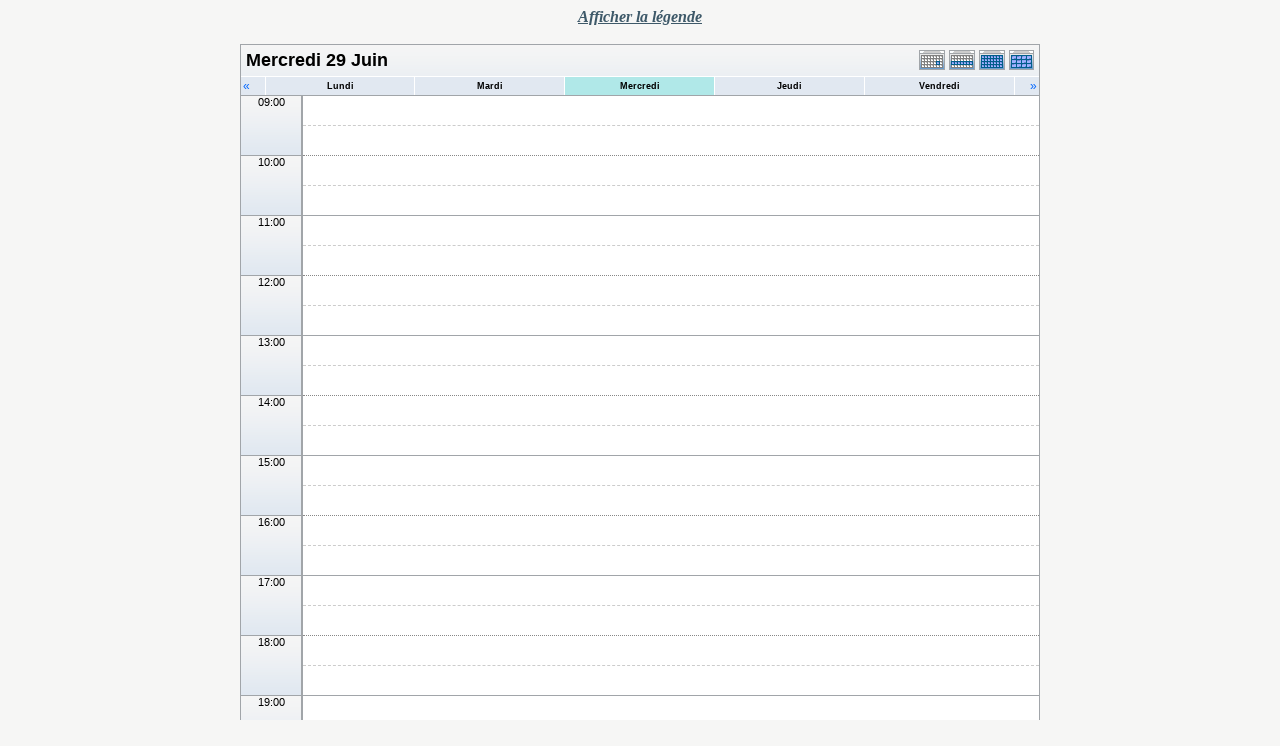

--- FILE ---
content_type: text/html; charset=UTF-8
request_url: https://lipn.univ-paris13.fr/applications/seminaires/phpicalendar/day.php?cal=a3,aoc,calin,lcr,mercred,rcln&getdate=20110629
body_size: 3811
content:
<!DOCTYPE html PUBLIC "-//W3C//DTD XHTML 1.0 Transitional//EN"
    "http://www.w3.org/TR/xhtml1/DTD/xhtml1-transitional.dtd">
<html xmlns="http://www.w3.org/1999/xhtml">
    <head>
        <meta http-equiv="content-type" content="text/html; charset=UTF-8" />
        <title>A3, AOC, CALIN, LCR, MERCRED, RCLN - Mercredi 29 Juin</title>
        <link rel="stylesheet" type="text/css" href="https://lipn.univ-paris13.fr:443/applications/seminaires/phpicalendar/templates/noir/default.css" />
        <script id="nicetitle" type="text/javascript" src="https://lipn.univ-paris13.fr:443/applications/seminaires/phpicalendar/nicetitle/nicetitle.js"></script>
        <link rel="stylesheet" type="text/css" href="https://lipn.univ-paris13.fr:443/applications/seminaires/phpicalendar/nicetitle/nicetitle.css" />
        		
            <script language="JavaScript" type="text/javascript">
<!--
function openEventWindow(num) {
	// populate the hidden form
	var data = document.popup_data[num];
	var form = document.forms.eventPopupForm;
	form.elements.date.value = data.date;
	form.elements.time.value = data.time;
	form.elements.uid.value = data.uid;
	form.elements.cpath.value = data.cpath;
	form.elements.event_data.value = data.event_data;
	
	// open a new window
	var w = window.open('', 'Popup', 'scrollbars=yes,width=550,height=350');
	form.target = 'Popup';
	form.submit();
}

function EventData(date, time, uid, cpath, event_data) {
	this.date = date;
	this.time = time;
	this.uid = uid;
	this.cpath = cpath;
	this.event_data = event_data;
}
//-->
</script>
<script language="JavaScript" type="text/javascript">
<!--

function openTodoInfo(num) {	
	// populate the hidden form
	var data = document.todo_popup_data[num];
	var form = document.forms.todoPopupForm;

	form.elements.todo_data.value = data.todo_data;

	// open a new window
	var w = window.open('', 'Popup', 'scrollbars=yes,width=550,height=350');
	form.target = 'Popup';
	form.submit();
}
function TodoData(todo_data,todo_text) {
	this.todo_data = todo_data;
	this.todo_text = todo_text;
}

document.popup_data = new Array();
document.todo_popup_data = new Array();
//-->
</script>
<script language="JavaScript" type="text/javascript">
<!--

function submitform(form, value) {
	// Parse value.
	var values = decodeURI(value).split("&");
	var temp = values[0].split("?", 2);
	var action = temp[0];
	values[0] = temp[1];

	try {
		form.setAttribute("action", action);
	}
	catch(e) {
		form.action = action;
	}

	// Stuff the hidden form fields.
	for (var i = 0; i < values.length; i++) {
		temp = values[i].split("=", 2);
		form.elements.namedItem(temp[0]).value = temp[1];
	}

	// Clear the select+option value.
	var select = form.elements.namedItem("form_action")
	select.options[select.selectedIndex].value = "";

	form.submit();
}
//-->
</script>

    </head>
    <body>
        <script type="text/javascript">
            function afficher_cacher(id)
        {
                if (document.getElementById(id).style.display == "none")
            {
                        document.getElementById(id).style.display = "block";
                        document.getElementById('bouton_' + id).innerHTML = 'Cacher le texte';
                    }
                    else
            {
                        document.getElementById(id).style.display = "none";
                        document.getElementById('bouton_' + id).innerHTML = 'Afficher le texte';
                    }
                    return true;
                }
        </script>
        <form name="eventPopupForm" id="eventPopupForm" method="post" action="includes/event.php" style="display: none;">
            <input type="hidden" name="date" id="date" value="" />
            <input type="hidden" name="time" id="time" value="" />
            <input type="hidden" name="uid" id="uid" value="" />
            <input type="hidden" name="cpath" id="cpath" value="" />
            <input type="hidden" name="event_data" id="event_data" value="" />
        </form>
        <form name="todoPopupForm" id="todoPopupForm" method="post" action="includes/todo.php" style="display: none;">
            <input type="hidden" name="todo_data" id="todo_data" value="" />
            <input type="hidden" name="todo_text" id="todo_text" value="" />
        </form>

<center>
    <span style="color: #3e5969;font-style: italic;font-weight: bold;text-decoration: underline;" id="bouton_texte" onclick="javascript:afficher_cacher('legende');">Afficher la légende</span>
    <br><br>
    <div id="legende" class="legende" style="display:none">
        <table border="0">
    <tr>
        <td>

            <table width="600" border="0" cellpadding="0" cellspacing="0" class="calborder">
                <tr>
                    <td align="left" valign="top" width="24" class="sideback"><a class="psf" href="day.php?cal=a3,aoc,calin,lcr,mercred,rcln&amp;getdate=20110628"><img src="templates/noir/images/left_arrows.gif" alt="Pr&eacute;c&eacute;dent" width="16" height="20" border="0" align="left" /></a></td>
                    <td align="center" width="112" class="sideback"><font class="G10BOLD">Mer 29 Juin</font></td>
                    <td align="right" valign="top" width="24" class="sideback"><a class="psf" href="day.php?cal=a3,aoc,calin,lcr,mercred,rcln&amp;getdate=20110630"><img src="templates/noir/images/right_arrows.gif" alt="Suivant" width="16" height="20" border="0" align="right" /></a></td>
                </tr>
                <tr>
                    <td colspan="3" bgcolor="#FFFFFF" align="left">
                        <div style="padding: 5px;">
                            <b>Liste des séminaires :</b><br />
                            <img src="templates/noir/images/monthdot_1.gif" alt="" /> A3<br /><img src="templates/noir/images/monthdot_2.gif" alt="" /> AOC<br /><img src="templates/noir/images/monthdot_3.gif" alt="" /> CALIN<br /><img src="templates/noir/images/monthdot_4.gif" alt="" /> LCR<br /><img src="templates/noir/images/monthdot_5.gif" alt="" /> MERCRED<br /><img src="templates/noir/images/monthdot_6.gif" alt="" /> RCLN<br />
                            <a class="psf" href="print.php?cal=a3,aoc,calin,lcr,mercred,rcln&amp;getdate=20110629&amp;printview=day">Version imprimable</a><br />
                            
                            
                            
                        </div>
                    </td>
                </tr>
            </table>
        </td>
        <td valign="top">

            <table width="170" border="0" cellpadding="0" cellspacing="0" class="calborder">
                <tr>
                    <td align="center" class="sideback"><div style="height: 17px; margin-top: 3px;" class="G10BOLD">Voir</div></td>
                </tr>
                <tr>
                    <td bgcolor="#FFFFFF" align="left">
                        <div style="padding: 5px;">
                            <form style="margin-bottom:0;" action="day.php" method="get">
                                <input type="hidden" name="cpath" value=""/>
                                <input type="hidden" name="cal" value=""/>
                                <input type="hidden" name="getdate" value=""/>
                                <select name="form_action" class="query_style" onchange="submitform(this.form, this.options[this.selectedIndex].value);"><option value="#">Voir</option><option value="day.php?cal=a3,aoc,calin,lcr,mercred,rcln&amp;getdate=20260110">Voir aujourd'hui</option><option value="week.php?cal=a3,aoc,calin,lcr,mercred,rcln&amp;getdate=20260110">Voir cette semaine</option><option value="month.php?cal=a3,aoc,calin,lcr,mercred,rcln&amp;getdate=20260110">Voir ce mois</option><option value="year.php?cal=a3,aoc,calin,lcr,mercred,rcln&amp;getdate=20260110">Voir cette ann&eacute;e</option></select>
                            </form>
                            <form style="margin-bottom:0;" action="day.php" method="get">
                                <input type="hidden" name="cpath" value=""/>
                                <input type="hidden" name="cal" value=""/>
                                <input type="hidden" name="getdate" value=""/>
                                <select name="form_action" class="query_style" onchange="submitform(this.form, this.options[this.selectedIndex].value);"><option value="day.php?cal=a3&amp;getdate=20110629">A3 </option><option value="day.php?cal=aoc&amp;getdate=20110629">AOC </option><option value="day.php?cal=calin&amp;getdate=20110629">CALIN </option><option value="day.php?cal=lcr&amp;getdate=20110629">LCR </option><option value="day.php?cal=mercred&amp;getdate=20110629">MERCRED </option><option value="day.php?cal=rcln&amp;getdate=20110629">RCLN </option><option value="day.php?cal=all_calendars_combined971&amp;getdate=20110629" selected="selected">Tous les calendriers</option></select>
                            </form>
                            <form style="margin-bottom:0;" action="day.php" method="get">
                                <input type="hidden" name="cpath" value=""/>
                                <input type="hidden" name="cal" value=""/>
                                <input type="hidden" name="getdate" value=""/>
                                <select name="form_action" class="query_style" onchange="submitform(this.form, this.options[this.selectedIndex].value);"><option value="year.php?cal=a3,aoc,calin,lcr,mercred,rcln&amp;getdate=20100629">2010</option>
<option value="year.php?cal=a3,aoc,calin,lcr,mercred,rcln&amp;getdate=20110629" selected="selected">2011</option>
<option value="year.php?cal=a3,aoc,calin,lcr,mercred,rcln&amp;getdate=20120629">2012</option>
</select>
                            </form>
                            <form style="margin-bottom:0;" action="day.php" method="get">
                                <input type="hidden" name="cpath" value=""/>
                                <input type="hidden" name="cal" value=""/>
                                <input type="hidden" name="getdate" value=""/>
                                <select name="form_action" class="query_style" onchange="submitform(this.form, this.options[this.selectedIndex].value);"><option value="month.php?cal=a3,aoc,calin,lcr,mercred,rcln&amp;getdate=20110101">Janvier 2011</option>
<option value="month.php?cal=a3,aoc,calin,lcr,mercred,rcln&amp;getdate=20110201">F&eacute;vrier 2011</option>
<option value="month.php?cal=a3,aoc,calin,lcr,mercred,rcln&amp;getdate=20110301">Mars 2011</option>
<option value="month.php?cal=a3,aoc,calin,lcr,mercred,rcln&amp;getdate=20110401">Avril 2011</option>
<option value="month.php?cal=a3,aoc,calin,lcr,mercred,rcln&amp;getdate=20110501">Mai 2011</option>
<option value="month.php?cal=a3,aoc,calin,lcr,mercred,rcln&amp;getdate=20110601" selected="selected">Juin 2011</option>
<option value="month.php?cal=a3,aoc,calin,lcr,mercred,rcln&amp;getdate=20110701">Juillet 2011</option>
<option value="month.php?cal=a3,aoc,calin,lcr,mercred,rcln&amp;getdate=20110801">Ao&ucirc;t 2011</option>
<option value="month.php?cal=a3,aoc,calin,lcr,mercred,rcln&amp;getdate=20110901">Septembre 2011</option>
<option value="month.php?cal=a3,aoc,calin,lcr,mercred,rcln&amp;getdate=20111001">Octobre 2011</option>
<option value="month.php?cal=a3,aoc,calin,lcr,mercred,rcln&amp;getdate=20111101">Novembre 2011</option>
<option value="month.php?cal=a3,aoc,calin,lcr,mercred,rcln&amp;getdate=20111201">D&eacute;cembre 2011</option>
</select>
                            </form>
                            <form style="margin-bottom:0;" action="day.php" method="get">
                                <input type="hidden" name="cpath" value=""/>
                                <input type="hidden" name="cal" value=""/>
                                <input type="hidden" name="getdate" value=""/>
                                <select name="form_action" class="query_style" onchange="submitform(this.form, this.options[this.selectedIndex].value);"><option value="week.php?cal=a3,aoc,calin,lcr,mercred,rcln&amp;getdate=20101227">27 D&eacute;c - 2 Jan</option>
<option value="week.php?cal=a3,aoc,calin,lcr,mercred,rcln&amp;getdate=20110103">3 Jan - 9 Jan</option>
<option value="week.php?cal=a3,aoc,calin,lcr,mercred,rcln&amp;getdate=20110110">10 Jan - 16 Jan</option>
<option value="week.php?cal=a3,aoc,calin,lcr,mercred,rcln&amp;getdate=20110117">17 Jan - 23 Jan</option>
<option value="week.php?cal=a3,aoc,calin,lcr,mercred,rcln&amp;getdate=20110124">24 Jan - 30 Jan</option>
<option value="week.php?cal=a3,aoc,calin,lcr,mercred,rcln&amp;getdate=20110131">31 Jan - 6 F&eacute;v</option>
<option value="week.php?cal=a3,aoc,calin,lcr,mercred,rcln&amp;getdate=20110207">7 F&eacute;v - 13 F&eacute;v</option>
<option value="week.php?cal=a3,aoc,calin,lcr,mercred,rcln&amp;getdate=20110214">14 F&eacute;v - 20 F&eacute;v</option>
<option value="week.php?cal=a3,aoc,calin,lcr,mercred,rcln&amp;getdate=20110221">21 F&eacute;v - 27 F&eacute;v</option>
<option value="week.php?cal=a3,aoc,calin,lcr,mercred,rcln&amp;getdate=20110228">28 F&eacute;v - 6 Mar</option>
<option value="week.php?cal=a3,aoc,calin,lcr,mercred,rcln&amp;getdate=20110307">7 Mar - 13 Mar</option>
<option value="week.php?cal=a3,aoc,calin,lcr,mercred,rcln&amp;getdate=20110314">14 Mar - 20 Mar</option>
<option value="week.php?cal=a3,aoc,calin,lcr,mercred,rcln&amp;getdate=20110321">21 Mar - 27 Mar</option>
<option value="week.php?cal=a3,aoc,calin,lcr,mercred,rcln&amp;getdate=20110328">28 Mar - 3 Avr</option>
<option value="week.php?cal=a3,aoc,calin,lcr,mercred,rcln&amp;getdate=20110404">4 Avr - 10 Avr</option>
<option value="week.php?cal=a3,aoc,calin,lcr,mercred,rcln&amp;getdate=20110411">11 Avr - 17 Avr</option>
<option value="week.php?cal=a3,aoc,calin,lcr,mercred,rcln&amp;getdate=20110418">18 Avr - 24 Avr</option>
<option value="week.php?cal=a3,aoc,calin,lcr,mercred,rcln&amp;getdate=20110425">25 Avr - 1 Mai</option>
<option value="week.php?cal=a3,aoc,calin,lcr,mercred,rcln&amp;getdate=20110502">2 Mai - 8 Mai</option>
<option value="week.php?cal=a3,aoc,calin,lcr,mercred,rcln&amp;getdate=20110509">9 Mai - 15 Mai</option>
<option value="week.php?cal=a3,aoc,calin,lcr,mercred,rcln&amp;getdate=20110516">16 Mai - 22 Mai</option>
<option value="week.php?cal=a3,aoc,calin,lcr,mercred,rcln&amp;getdate=20110523">23 Mai - 29 Mai</option>
<option value="week.php?cal=a3,aoc,calin,lcr,mercred,rcln&amp;getdate=20110530">30 Mai - 5 Juin</option>
<option value="week.php?cal=a3,aoc,calin,lcr,mercred,rcln&amp;getdate=20110606">6 Juin - 12 Juin</option>
<option value="week.php?cal=a3,aoc,calin,lcr,mercred,rcln&amp;getdate=20110613">13 Juin - 19 Juin</option>
<option value="week.php?cal=a3,aoc,calin,lcr,mercred,rcln&amp;getdate=20110620">20 Juin - 26 Juin</option>
<option value="week.php?cal=a3,aoc,calin,lcr,mercred,rcln&amp;getdate=20110627" selected="selected">27 Juin - 3 Juil</option>
<option value="week.php?cal=a3,aoc,calin,lcr,mercred,rcln&amp;getdate=20110704">4 Juil - 10 Juil</option>
<option value="week.php?cal=a3,aoc,calin,lcr,mercred,rcln&amp;getdate=20110711">11 Juil - 17 Juil</option>
<option value="week.php?cal=a3,aoc,calin,lcr,mercred,rcln&amp;getdate=20110718">18 Juil - 24 Juil</option>
<option value="week.php?cal=a3,aoc,calin,lcr,mercred,rcln&amp;getdate=20110725">25 Juil - 31 Juil</option>
<option value="week.php?cal=a3,aoc,calin,lcr,mercred,rcln&amp;getdate=20110801">1 Ao&ucirc;t - 7 Ao&ucirc;t</option>
<option value="week.php?cal=a3,aoc,calin,lcr,mercred,rcln&amp;getdate=20110808">8 Ao&ucirc;t - 14 Ao&ucirc;t</option>
<option value="week.php?cal=a3,aoc,calin,lcr,mercred,rcln&amp;getdate=20110815">15 Ao&ucirc;t - 21 Ao&ucirc;t</option>
<option value="week.php?cal=a3,aoc,calin,lcr,mercred,rcln&amp;getdate=20110822">22 Ao&ucirc;t - 28 Ao&ucirc;t</option>
<option value="week.php?cal=a3,aoc,calin,lcr,mercred,rcln&amp;getdate=20110829">29 Ao&ucirc;t - 4 Sep</option>
<option value="week.php?cal=a3,aoc,calin,lcr,mercred,rcln&amp;getdate=20110905">5 Sep - 11 Sep</option>
<option value="week.php?cal=a3,aoc,calin,lcr,mercred,rcln&amp;getdate=20110912">12 Sep - 18 Sep</option>
<option value="week.php?cal=a3,aoc,calin,lcr,mercred,rcln&amp;getdate=20110919">19 Sep - 25 Sep</option>
<option value="week.php?cal=a3,aoc,calin,lcr,mercred,rcln&amp;getdate=20110926">26 Sep - 2 Oct</option>
<option value="week.php?cal=a3,aoc,calin,lcr,mercred,rcln&amp;getdate=20111003">3 Oct - 9 Oct</option>
<option value="week.php?cal=a3,aoc,calin,lcr,mercred,rcln&amp;getdate=20111010">10 Oct - 16 Oct</option>
<option value="week.php?cal=a3,aoc,calin,lcr,mercred,rcln&amp;getdate=20111017">17 Oct - 23 Oct</option>
<option value="week.php?cal=a3,aoc,calin,lcr,mercred,rcln&amp;getdate=20111024">24 Oct - 30 Oct</option>
<option value="week.php?cal=a3,aoc,calin,lcr,mercred,rcln&amp;getdate=20111031">31 Oct - 6 Nov</option>
<option value="week.php?cal=a3,aoc,calin,lcr,mercred,rcln&amp;getdate=20111107">7 Nov - 13 Nov</option>
<option value="week.php?cal=a3,aoc,calin,lcr,mercred,rcln&amp;getdate=20111114">14 Nov - 20 Nov</option>
<option value="week.php?cal=a3,aoc,calin,lcr,mercred,rcln&amp;getdate=20111121">21 Nov - 27 Nov</option>
<option value="week.php?cal=a3,aoc,calin,lcr,mercred,rcln&amp;getdate=20111128">28 Nov - 4 D&eacute;c</option>
<option value="week.php?cal=a3,aoc,calin,lcr,mercred,rcln&amp;getdate=20111205">5 D&eacute;c - 11 D&eacute;c</option>
<option value="week.php?cal=a3,aoc,calin,lcr,mercred,rcln&amp;getdate=20111212">12 D&eacute;c - 18 D&eacute;c</option>
<option value="week.php?cal=a3,aoc,calin,lcr,mercred,rcln&amp;getdate=20111219">19 D&eacute;c - 25 D&eacute;c</option>
<option value="week.php?cal=a3,aoc,calin,lcr,mercred,rcln&amp;getdate=20111226">26 D&eacute;c - 1 Jan</option>
</select>
                            </form>


                    </td>
                </tr>
            </table>

        </td>
    </tr>
</table>




    </div>
    <table border="0" cellspacing="0" cellpadding="0" class="maintable">
        <tr>
            <td valign="top">
                <table width="100%" border="0" cellspacing="0" cellpadding="0" class="calborder">
                    <tr>
                        <td align="center" valign="middle">
                            <table width="100%" border="0" cellspacing="0" cellpadding="0">
                                <tr valign="top">
                                    <td align="left" width="100%" class="title"><h1>Mercredi 29 Juin</h1></td>
                                    <td align="right" width="120" class="navback">	
                                        <div style="padding-top: 3px;">
                                            <table width="120" border="0" cellpadding="0" cellspacing="0">
                                                <tr valign="top">
                                                    <td><a class="psf" href="day.php?cal=a3,aoc,calin,lcr,mercred,rcln&amp;getdate=20110629"><img src="templates/noir/images/day_on.gif" alt="Jour" title="Jour" border="0" /></a></td>
                                                    <td><a class="psf" href="week.php?cal=a3,aoc,calin,lcr,mercred,rcln&amp;getdate=20110629"><img src="templates/noir/images/week_on.gif" alt="Semaine" title="Semaine" border="0" /></a></td>
                                                    <td><a class="psf" href="month.php?cal=a3,aoc,calin,lcr,mercred,rcln&amp;getdate=20110629"><img src="templates/noir/images/month_on.gif" alt="Mois" title="Mois" border="0" /></a></td>
                                                    <td><a class="psf" href="year.php?cal=a3,aoc,calin,lcr,mercred,rcln&amp;getdate=20110629"><img src="templates/noir/images/year_on.gif" alt="Ann&eacute;e" title="Ann&eacute;e" border="0" /></a></td>
                                                </tr>
                                            </table>
                                        </div>
                                    </td>
                                </tr>
                                <tr>	
                                    <td colspan="2">
                                        <table width="100%" border="0" cellspacing="0" cellpadding="2" class="tfixed">
                                            <tr>
                                                <td align="left" valign="top" width="20" class="rowOff2" onmouseover="this.className = 'rowOn2'" onmouseout="this.className = 'rowOff2'" onclick="window.location.href = 'day.php?cal=a3,aoc,calin,lcr,mercred,rcln&amp;getdate=20110628'">
                                                    <span class="V12"><a class="psf" href="day.php?cal=a3,aoc,calin,lcr,mercred,rcln&amp;getdate=20110628">&laquo;</a></span>
                                                </td>
                                                <td align="center" class="rowOff" onmouseover="this.className = 'rowOn'" onmouseout="this.className = 'rowOff'" onclick="window.location.href = 'day.php?cal=a3,aoc,calin,lcr,mercred,rcln&amp;getdate=20110627'">
                                                    <span class="V9BOLD"><a class="ps3" href="day.php?cal=a3,aoc,calin,lcr,mercred,rcln&amp;getdate=20110627">Lundi</a></span>
                                                </td><td align="center" class="rowOff" onmouseover="this.className = 'rowOn'" onmouseout="this.className = 'rowOff'" onclick="window.location.href = 'day.php?cal=a3,aoc,calin,lcr,mercred,rcln&amp;getdate=20110628'">
                                                    <span class="V9BOLD"><a class="ps3" href="day.php?cal=a3,aoc,calin,lcr,mercred,rcln&amp;getdate=20110628">Mardi</a></span>
                                                </td><td align="center" class="rowToday" onmouseover="this.className = 'rowOn'" onmouseout="this.className = 'rowToday'" onclick="window.location.href = 'day.php?cal=a3,aoc,calin,lcr,mercred,rcln&amp;getdate=20110629'">
                                                    <span class="V9BOLD"><a class="ps3" href="day.php?cal=a3,aoc,calin,lcr,mercred,rcln&amp;getdate=20110629">Mercredi</a></span>
                                                </td><td align="center" class="rowOff" onmouseover="this.className = 'rowOn'" onmouseout="this.className = 'rowOff'" onclick="window.location.href = 'day.php?cal=a3,aoc,calin,lcr,mercred,rcln&amp;getdate=20110630'">
                                                    <span class="V9BOLD"><a class="ps3" href="day.php?cal=a3,aoc,calin,lcr,mercred,rcln&amp;getdate=20110630">Jeudi</a></span>
                                                </td><td align="center" class="rowOff" onmouseover="this.className = 'rowOn'" onmouseout="this.className = 'rowOff'" onclick="window.location.href = 'day.php?cal=a3,aoc,calin,lcr,mercred,rcln&amp;getdate=20110701'">
                                                    <span class="V9BOLD"><a class="ps3" href="day.php?cal=a3,aoc,calin,lcr,mercred,rcln&amp;getdate=20110701">Vendredi</a></span>
                                                </td>
                                                <td align="right" valign="top" width="20" class="rowOff" onmouseover="this.className = 'rowOn'" onmouseout="this.className = 'rowOff'" onclick="window.location.href = 'day.php?cal=a3,aoc,calin,lcr,mercred,rcln&amp;getdate=20110630'">
                                                    <span class="V12"><a class="psf" href="day.php?cal=a3,aoc,calin,lcr,mercred,rcln&amp;getdate=20110630">&raquo;</a></span>
                                                </td>
                                            </tr>	
                                        </table>
                                    </td>
                                </tr>      			
                            </table>
                        </td>
                    </tr>
                    <tr class="allday">
                        <td>
                            
                        </td>
                    </tr>
                    <tr>
                        <td align="center" valign="top" colspan="3">
                            <table width="100%" border="0" cellspacing="0" cellpadding="0" class="tfixed">
                                <tr>
<td rowspan="2" align="center" valign="top" width="60" class="timeborder">09:00</td>
<td bgcolor="#a1a5a9" width="1" height="30"></td>
<td colspan="1" class="dayborder">&nbsp;</td>
</tr>
<tr>
<td bgcolor="#a1a5a9" width="1" height="30"></td>
<td colspan="1" class="dayborder2">&nbsp;</td>
</tr>
<tr>
<td rowspan="2" align="center" valign="top" width="60" class="timeborder">10:00</td>
<td bgcolor="#a1a5a9" width="1" height="30"></td>
<td colspan="1" class="dayborder3">&nbsp;</td>
</tr>
<tr>
<td bgcolor="#a1a5a9" width="1" height="30"></td>
<td colspan="1" class="dayborder2">&nbsp;</td>
</tr>
<tr>
<td rowspan="2" align="center" valign="top" width="60" class="timeborder">11:00</td>
<td bgcolor="#a1a5a9" width="1" height="30"></td>
<td colspan="1" class="dayborder">&nbsp;</td>
</tr>
<tr>
<td bgcolor="#a1a5a9" width="1" height="30"></td>
<td colspan="1" class="dayborder2">&nbsp;</td>
</tr>
<tr>
<td rowspan="2" align="center" valign="top" width="60" class="timeborder">12:00</td>
<td bgcolor="#a1a5a9" width="1" height="30"></td>
<td colspan="1" class="dayborder3">&nbsp;</td>
</tr>
<tr>
<td bgcolor="#a1a5a9" width="1" height="30"></td>
<td colspan="1" class="dayborder2">&nbsp;</td>
</tr>
<tr>
<td rowspan="2" align="center" valign="top" width="60" class="timeborder">13:00</td>
<td bgcolor="#a1a5a9" width="1" height="30"></td>
<td colspan="1" class="dayborder">&nbsp;</td>
</tr>
<tr>
<td bgcolor="#a1a5a9" width="1" height="30"></td>
<td colspan="1" class="dayborder2">&nbsp;</td>
</tr>
<tr>
<td rowspan="2" align="center" valign="top" width="60" class="timeborder">14:00</td>
<td bgcolor="#a1a5a9" width="1" height="30"></td>
<td colspan="1" class="dayborder3">&nbsp;</td>
</tr>
<tr>
<td bgcolor="#a1a5a9" width="1" height="30"></td>
<td colspan="1" class="dayborder2">&nbsp;</td>
</tr>
<tr>
<td rowspan="2" align="center" valign="top" width="60" class="timeborder">15:00</td>
<td bgcolor="#a1a5a9" width="1" height="30"></td>
<td colspan="1" class="dayborder">&nbsp;</td>
</tr>
<tr>
<td bgcolor="#a1a5a9" width="1" height="30"></td>
<td colspan="1" class="dayborder2">&nbsp;</td>
</tr>
<tr>
<td rowspan="2" align="center" valign="top" width="60" class="timeborder">16:00</td>
<td bgcolor="#a1a5a9" width="1" height="30"></td>
<td colspan="1" class="dayborder3">&nbsp;</td>
</tr>
<tr>
<td bgcolor="#a1a5a9" width="1" height="30"></td>
<td colspan="1" class="dayborder2">&nbsp;</td>
</tr>
<tr>
<td rowspan="2" align="center" valign="top" width="60" class="timeborder">17:00</td>
<td bgcolor="#a1a5a9" width="1" height="30"></td>
<td colspan="1" class="dayborder">&nbsp;</td>
</tr>
<tr>
<td bgcolor="#a1a5a9" width="1" height="30"></td>
<td colspan="1" class="dayborder2">&nbsp;</td>
</tr>
<tr>
<td rowspan="2" align="center" valign="top" width="60" class="timeborder">18:00</td>
<td bgcolor="#a1a5a9" width="1" height="30"></td>
<td colspan="1" class="dayborder3">&nbsp;</td>
</tr>
<tr>
<td bgcolor="#a1a5a9" width="1" height="30"></td>
<td colspan="1" class="dayborder2">&nbsp;</td>
</tr>
<tr>
<td rowspan="2" align="center" valign="top" width="60" class="timeborder">19:00</td>
<td bgcolor="#a1a5a9" width="1" height="30"></td>
<td colspan="1" class="dayborder">&nbsp;</td>
</tr>
<tr>
<td bgcolor="#a1a5a9" width="1" height="30"></td>
<td colspan="1" class="dayborder2">&nbsp;</td>
</tr>

                            </table>
                        </td>
                    </tr>
                </table>
               
            </td>
            
        </tr>
    </table>
</center>

</body>
</html>


